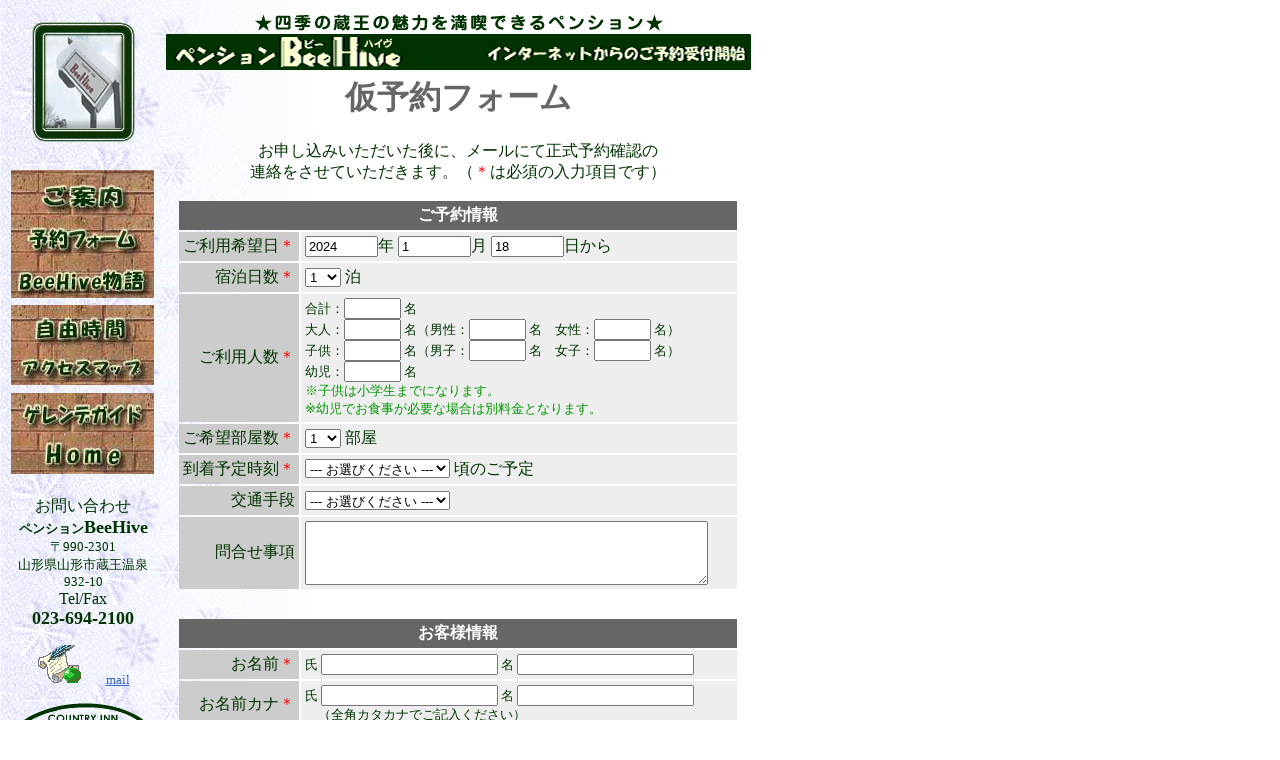

--- FILE ---
content_type: text/html
request_url: https://pension-beehive.com/cgi-bin/reserve-form.cgi?id=beehive&year=2024&month=1&day=18
body_size: 3546
content:
<!DOCTYPE HTML PUBLIC "-//W3C//DTD HTML 3.2 Final//EN">
<HTML>
<HEAD>
<META http-equiv="Content-Type" content="text/html; charset=EUC-JP">
<BASE href="https://pension-beehive.com/cgi-bin/reserve.cgi?id=beehive">
<TITLE>仮予約フォーム</TITLE>
<STYLE type="text/css">
.notice {text-align: center; font-weight: bold; color: #FF0004;}
</STYLE>
</HEAD>

<BODY bgcolor="#FFFFFF" text="#003300" link="#3366CC" vlink="#663399" alink="#CC3333" style="background-image:url(../../img/snow011.jpg);background-repeat:repeat-y;">
<TABLE width="750" border="0" cellspacing="0" cellpadding="3" height="457">
<TR> 
<TD align="left" valign="top" rowspan="11" width="143"> 
<DIV align="center"> 
<P><IMG src="../../img/kanban01.gif" width="105" height="122" vspace="10" alt="ビーハイヴ看板"></P>
<TABLE border="0" cellpadding="0" cellspacing="0" width="143">
<TR>
<TD><IMG src="../../img/shim.gif" width="143" height="1" border="0"></TD>
<TD><IMG src="../../img/shim.gif" width="1" height="1" border="0"></TD>
</TR>
<TR valign="top">
<TD><A href="../../annai.htm"><IMG name="navi04_r1_c1" src="../../img/navi04_r1_c1.jpg" width="143" height="47" border="0" alt="ご案内（設備・料金・サービス・お食事のご紹介。"></A></TD>
<TD><IMG src="../../img/shim.gif" width="1" height="47" border="0"></TD>
</TR>
<TR valign="top">
<TD><A href="./reserve.cgi?id=beehive"><IMG name="navi04_r3_c1" src="../../img/navi04_r3_c1.jpg" width="143" height="44" border="0" alt="ご予約フォーム。"></A></TD>
<TD><IMG src="../../img/shim.gif" width="1" height="44" border="0"></TD>
</TR>
<TR valign="top">
<TD><A href="../../monogatari.htm"><IMG name="navi04_r4_c1" src="../../img/navi04_r4_c1.jpg" width="143" height="37" border="0" alt="ビーハイヴ物語（宿の詳しいご紹介です）"></A></TD>
<TD><IMG src="../../img/shim.gif" width="1" height="44" border="0"></TD>
</TR>
<TR valign="top">
<TD><A href="../../jiyu.htm"><IMG name="navi04_r5_c1" src="../../img/navi04_r5_c1.jpg" width="143" height="44" border="0" alt="蔵王温泉の取材記。"></A></TD>
<TD><IMG src="../../img/shim.gif" width="1" height="37" border="0"></TD>
</TR>
<TR valign="top">
<TD><A href="../../accessmap.htm"><IMG name="navi04_r6_c1" src="../../img/navi04_r6_c1.jpg" width="143" height="36" border="0" alt="交通アクセスのご紹介です。"></A></TD>
<TD><IMG src="../../img/shim.gif" width="1" height="44" border="0"></TD>
</TR>
<TR valign="top">
<TD><A href="http://www.zao-ski.or.jp/" target="_blank"><IMG name="navi04_r7_c1" src="../../img/navi04_r7_c1.jpg" width="143" height="43" border="0" alt="蔵王温泉スキー場のご案内です。"></A></TD>
<TD><IMG src="../../img/shim.gif" width="1" height="36" border="0"></TD>
</TR>
<TR valign="top">
<TD><A href="../../index.htm"><IMG name="navi04_r8_c1" src="../../img/navi04_r8_c1.jpg" width="143" height="38" border="0" alt="ホームへ戻ります。"></A></TD>
<TD><IMG src="../../img/shim.gif" width="1" height="43" border="0"></TD>
</TR>
<TR valign="top">
</TR>
</TABLE>
<P><FONT color="#003300"><FONT size="3">お問い合わせ</FONT><FONT size="4"><B><BR>
<FONT size="2">ペンション</FONT>BeeHive</B></FONT><BR>
<FONT size="2">〒990-2301 <BR>
山形県山形市蔵王温泉</FONT> <FONT size="2">932-10</FONT><FONT size="2"><BR>
<FONT size="3">Tel/Fax<BR>
</FONT><B><FONT size="4">023-694-2100</FONT></B></FONT></FONT></P>
<P><A href="mailto:mailto:beehive@kkd.biglobe.ne.jp"><IMG src="../../img/pen.gif" width="65" height="39" border="0" alt="メールアイコン"></A> 
<FONT size="2"><A href="mailto:beehive@kkd.biglobe.ne.jp">mail</A></FONT> 
<IMG src="../../img/rogo02.gif" width="140" height="70" vspace="15" alt="ビーハイヴロゴマーク"> 
</P>
</DIV></TD>
<TD align="left" valign="top" colspan="3"> 
<DIV align="center"><IMG src="../../img/toptitole01.gif" width="585" height="59" alt="トップタイトル"><A name="z_top"></A></DIV></TD>
</TR>
<TR> 
<TD align="center" valign="top" colspan="3" height="677" rowspan="10">

<DIV align="center">
<H1><FONT color="#666666">仮予約フォーム</FONT></H1>
<P>お申し込みいただいた後に、メールにて正式予約確認の<BR>
連絡をさせていただきます。（<FONT color='#FF0000'>＊</FONT>は必須の入力項目です）</P>

<FORM action="./reserve-post.cgi" method="post">
<INPUT name="id" type="hidden" value="beehive">
<TABLE border="0" cellspacing="2" cellpadding="4">
<TR align="center" bgcolor="#666666">
<TH colspan="2"><FONT color="#FFFFFF">ご予約情報</FONT></TH>
</TR>
<TR>
<TD width="96" align="right" bgcolor="#CCCCCC">ご利用希望日<FONT color="#FF0000">＊</FONT></TD>
<TD bgcolor="#EEEEEE"><INPUT name="r0" id="r0" type="text" value="2024" size="7">年
<INPUT name="r21" id="r21" type="text" value="1" size="7">月
<INPUT name="r22" id="r22" type="text" value="18" size="7">日から</TD>
</TR>
<TR>
<TD width="96" align="right" bgcolor="#CCCCCC">宿泊日数<FONT color="#FF0000">＊</FONT></TD>
<TD bgcolor="#EEEEEE"><SELECT name="r1" id="r1">
<OPTION value="0">0</OPTION>
<OPTION value="1" selected>1</OPTION>
<OPTION value="2">2</OPTION>
<OPTION value="3">3</OPTION>
<OPTION value="4">4</OPTION>
<OPTION value="5">5</OPTION>
<OPTION value="6">6</OPTION>
<OPTION value="7">7</OPTION>
<OPTION value="8">8</OPTION>
<OPTION value="9">9</OPTION>
<OPTION value="10">10</OPTION>
<OPTION value="11">11</OPTION>
<OPTION value="12">12</OPTION>
<OPTION value="13">13</OPTION>
<OPTION value="14">14</OPTION>
<OPTION value="15">15</OPTION>
<OPTION value="16">16</OPTION>
<OPTION value="17">17</OPTION>
<OPTION value="18">18</OPTION>
<OPTION value="19">19</OPTION>
<OPTION value="20">20</OPTION>
<OPTION value="21">21</OPTION>
<OPTION value="22">22</OPTION>
<OPTION value="23">23</OPTION>
<OPTION value="24">24</OPTION>
<OPTION value="25">25</OPTION>
<OPTION value="26">26</OPTION>
<OPTION value="27">27</OPTION>
<OPTION value="28">28</OPTION>
</SELECT> 泊</TD>
</TR>

<TR>
<TD align="right" bgcolor="#CCCCCC">ご利用人数<FONT color="#FF0000">＊</FONT></TD>
<TD bgcolor="#EEEEEE"><FONT size="2">合計：<INPUT name="r3" id="r3" type="text" size="5"> 名<BR>
大人：<INPUT name="r4" id="r4" type="text" size="5"> 名（男性：<INPUT name="r23" id="r23" type="text" size="5"> 名　女性：<INPUT name="r24" id="r24" type="text" size="5"> 名）<BR>
子供：<INPUT name="r5" id="r5" type="text" size="5"> 名（男子：<INPUT name="r25" id="r25" type="text" size="5"> 名　女子：<INPUT name="r26" id="r26" type="text" size="5"> 名）<BR>
幼児：<INPUT name="r6" id="r6" type="text" size="5"> 名</FONT><BR>
<FONT color="#009900" size="2">※子供は小学生までになります。<BR>
※幼児でお食事が必要な場合は別料金となります。</FONT></TD>
</TR>
<TR>
<TD align="right" bgcolor="#CCCCCC">ご希望部屋数<FONT color="#FF0000">＊</FONT></TD>
<TD bgcolor="#EEEEEE"><SELECT name="r7" id="r7">
<OPTION value="0">0</OPTION>
<OPTION value="1" selected>1</OPTION>
<OPTION value="2">2</OPTION>
<OPTION value="3">3</OPTION>
<OPTION value="4">4</OPTION>
<OPTION value="5">5</OPTION>
<OPTION value="6">6</OPTION>
<OPTION value="7">7</OPTION>
<OPTION value="8">8</OPTION>
<OPTION value="9">9</OPTION>
<OPTION value="10">10</OPTION>
<OPTION value="11">11</OPTION>
<OPTION value="12">12</OPTION>
</SELECT>  部屋</TD>
</TR>

<TR>
<TD align="right" bgcolor="#CCCCCC">到着予定時刻<FONT color="#FF0000">＊</FONT></TD>
<TD bgcolor="#EEEEEE"><SELECT name="r9" id="r9">
<OPTION value="" selected>--- お選びください ---</OPTION>
<OPTION value="10:00">10:00</OPTION>
<OPTION value="11:00">11:00</OPTION>
<OPTION value="12:00">12:00</OPTION>
<OPTION value="13:00">13:00</OPTION>
<OPTION value="14:00">14:00</OPTION>
<OPTION value="15:00">15:00</OPTION>
<OPTION value="16:00">16:00</OPTION>
<OPTION value="17:00">17:00</OPTION>
<OPTION value="18:00">18:00</OPTION>
<OPTION value="19:00">19:00</OPTION>
<OPTION value="20:00">20:00</OPTION>
<OPTION value="21:00">21:00</OPTION>
<OPTION value="22:00">22:00</OPTION>
<OPTION value="23:00">23:00</OPTION>
<OPTION value="24:00">24:00</OPTION>
</SELECT> 頃のご予定</TD>
</TR>
<TR>
<TD align='right' bgcolor='#CCCCCC'>交通手段</TD>
<TD bgcolor='#EEEEEE'><SELECT name='r10' id='r10'>
<OPTION value='' selected>--- お選びください ---</OPTION>
<OPTION value='自家用車'>自家用車</OPTION>
<OPTION value='バス'>バス</OPTION>
<OPTION value='電車'>電車</OPTION>
<OPTION value='徒歩'>徒歩</OPTION>
<OPTION value='その他'>その他</OPTION>
</SELECT></TD>
</TR>

<TR>
<TD align="right" bgcolor="#CCCCCC">問合せ事項</TD>
<TD height="30" bgcolor="#EEEEEE"><TEXTAREA name="r11" id="r11" cols="48" rows="4"></TEXTAREA></TD>
</TR>
<TR>
<TD colspan="2">　</TD>
</TR>
<TR align="center" bgcolor="#666666">
<TH colspan="2"><FONT color="#FFFFFF">お客様情報</FONT></TH>
</TR>
<TR>
<TD align="right" bgcolor="#CCCCCC">お名前<FONT color="#FF0000">＊</FONT></TD>
<TD bgcolor="#EEEEEE"><FONT size="2">氏 <INPUT name="r12" id="r12" type="text" size="20">
名 <INPUT name="r27" id="r27" type="text" size="20"></FONT></TD>
</TR>
<TR>
<TD align="right" bgcolor="#CCCCCC">お名前カナ<FONT color="#FF0000">＊</FONT></TD>
<TD bgcolor="#EEEEEE"><FONT size="2">氏 <INPUT name="r13" id="r13" type="text" size="20">
 名 <INPUT name="r28" id="r28" type="text" size="20"><BR>
　（全角カタカナでご記入ください） </FONT></TD>
</TR>
<TR>
<TD align="right" bgcolor="#CCCCCC">電話番号<FONT color="#FF0000">＊</FONT></TD>
<TD bgcolor="#EEEEEE"><INPUT name="r14" id="r14" type="text" size="20">
<FONT size="2">（半角数字とハイフンでご記入ください） </FONT></TD>
</TR>
<TR>
<TD align="right" bgcolor="#CCCCCC">緊急連絡先<BR>
（電話番号）</TD>
<TD bgcolor="#EEEEEE"><INPUT name="r15" id="r15" type="text" size="20">
<FONT size="2">（半角数字とハイフンでご記入ください）<BR>
<FONT color="#009900">※携帯電話、勤務先等の電話番号をご記入ください。<BR>
　上記電話番号にご連絡がお取りできない場合には、<BR>
　こちらの番号にご連絡を取らせていただきます。</FONT></FONT></TD>
</TR>
<TR>
<TD align='right' bgcolor='#CCCCCC'>確認のご連絡<BR>
希望時間</TD>
<TD bgcolor='#EEEEEE'><SELECT name='r16' id='r16'>
<OPTION value='' selected>お選びください</OPTION>
<OPTION value='6:00'>6:00</OPTION>
<OPTION value='7:00'>7:00</OPTION>
<OPTION value='8:00'>8:00</OPTION>
<OPTION value='9:00'>9:00</OPTION>
<OPTION value='10:00'>10:00</OPTION>
<OPTION value='11:00'>11:00</OPTION>
<OPTION value='12:00'>12:00</OPTION>
<OPTION value='13:00'>13:00</OPTION>
<OPTION value='14:00'>14:00</OPTION>
<OPTION value='15:00'>15:00</OPTION>
<OPTION value='16:00'>16:00</OPTION>
<OPTION value='17:00'>17:00</OPTION>
<OPTION value='18:00'>18:00</OPTION>
<OPTION value='19:00'>19:00</OPTION>
<OPTION value='20:00'>20:00</OPTION>
<OPTION value='21:00'>21:00</OPTION>
</SELECT> ～ <SELECT name='r29' id='r29'>
<OPTION value='' selected>お選びください</OPTION>
<OPTION value='7:00'>7:00</OPTION>
<OPTION value='8:00'>8:00</OPTION>
<OPTION value='9:00'>9:00</OPTION>
<OPTION value='10:00'>10:00</OPTION>
<OPTION value='11:00'>11:00</OPTION>
<OPTION value='12:00'>12:00</OPTION>
<OPTION value='13:00'>13:00</OPTION>
<OPTION value='14:00'>14:00</OPTION>
<OPTION value='15:00'>15:00</OPTION>
<OPTION value='16:00'>16:00</OPTION>
<OPTION value='17:00'>17:00</OPTION>
<OPTION value='18:00'>18:00</OPTION>
<OPTION value='19:00'>19:00</OPTION>
<OPTION value='20:00'>20:00</OPTION>
<OPTION value='21:00'>21:00</OPTION>
<OPTION value='22:00'>22:00</OPTION>
</SELECT></TD>
</TR>

<TR>
<TD align="right" bgcolor="#CCCCCC">郵便番号<FONT color="#FF0000">＊</FONT></TD>
<TD bgcolor="#EEEEEE">
<FONT size="2">〒<INPUT name="r17" id="r17" type="text" size="5">－<INPUT name="r30" id="r30" type="text" size="7">
（半角数字でご記入ください）</FONT></TD>
</TR>
<TR>
<TD align="right" bgcolor="#CCCCCC">住所<FONT color="#FF0000">＊</FONT></TD>
<TD bgcolor="#EEEEEE"><SELECT name="r18" id="r18">
<OPTION value="" selected>--- 都道府県をお選びください ---</OPTION>
<OPTION value="北海道">北海道</OPTION>
<OPTION value="青森県">青森県</OPTION>
<OPTION value="岩手県">岩手県</OPTION>
<OPTION value="宮城県">宮城県</OPTION>
<OPTION value="秋田県">秋田県</OPTION>
<OPTION value="山形県">山形県</OPTION>
<OPTION value="福島県">福島県</OPTION>
<OPTION value="茨城県">茨城県</OPTION>
<OPTION value="栃木県">栃木県</OPTION>
<OPTION value="群馬県">群馬県</OPTION>
<OPTION value="埼玉県">埼玉県</OPTION>
<OPTION value="千葉県">千葉県</OPTION>
<OPTION value="東京都">東京都</OPTION>
<OPTION value="神奈川県">神奈川県</OPTION>
<OPTION value="新潟県">新潟県</OPTION>
<OPTION value="富山県">富山県</OPTION>
<OPTION value="石川県">石川県</OPTION>
<OPTION value="福井県">福井県</OPTION>
<OPTION value="山梨県">山梨県</OPTION>
<OPTION value="長野県">長野県</OPTION>
<OPTION value="岐阜県">岐阜県</OPTION>
<OPTION value="静岡県">静岡県</OPTION>
<OPTION value="愛知県">愛知県</OPTION>
<OPTION value="三重県">三重県</OPTION>
<OPTION value="滋賀県">滋賀県</OPTION>
<OPTION value="京都府">京都府</OPTION>
<OPTION value="大阪府">大阪府</OPTION>
<OPTION value="兵庫県">兵庫県</OPTION>
<OPTION value="奈良県">奈良県</OPTION>
<OPTION value="和歌山県">和歌山県</OPTION>
<OPTION value="鳥取県">鳥取県</OPTION>
<OPTION value="島根県">島根県</OPTION>
<OPTION value="岡山県">岡山県</OPTION>
<OPTION value="広島県">広島県</OPTION>
<OPTION value="山口県">山口県</OPTION>
<OPTION value="徳島県">徳島県</OPTION>
<OPTION value="香川県">香川県</OPTION>
<OPTION value="愛媛県">愛媛県</OPTION>
<OPTION value="高知県">高知県</OPTION>
<OPTION value="福岡県">福岡県</OPTION>
<OPTION value="佐賀県">佐賀県</OPTION>
<OPTION value="長崎県">長崎県</OPTION>
<OPTION value="熊本県">熊本県</OPTION>
<OPTION value="大分県">大分県</OPTION>
<OPTION value="宮崎県">宮崎県</OPTION>
<OPTION value="鹿児島県">鹿児島県</OPTION>
<OPTION value="沖縄県">沖縄県</OPTION>
</SELECT><BR>
<INPUT name="r31" id="r31" type="text" size="50">
</TD>
</TR>
<TR>
<TD align="right" bgcolor="#CCCCCC">電子メール<BR>
アドレス<FONT color="#FF0000">＊</FONT></TD>
<TD bgcolor="#EEEEEE"><INPUT name="r19" id="r19" type="text" size="50"><BR>
<FONT color="#009900" size="2">※予約確認メールを携帯端末等で受け取る場合、機種によっては<BR>
　字数制限のために全文読めないことがありますので、携帯端末<BR>
　以外のメールアドレスのご利用をおすすめいたします。</FONT> </TD>
</TR>
</TABLE>
<BR>
<INPUT type="reset" name="reset" value="クリア">　　
<INPUT type="submit" name="submit" value="　　　送　信　　　">
</FORM>

</DIV>

</TD>
</TR>
</TABLE>
</BODY>
</HTML>
